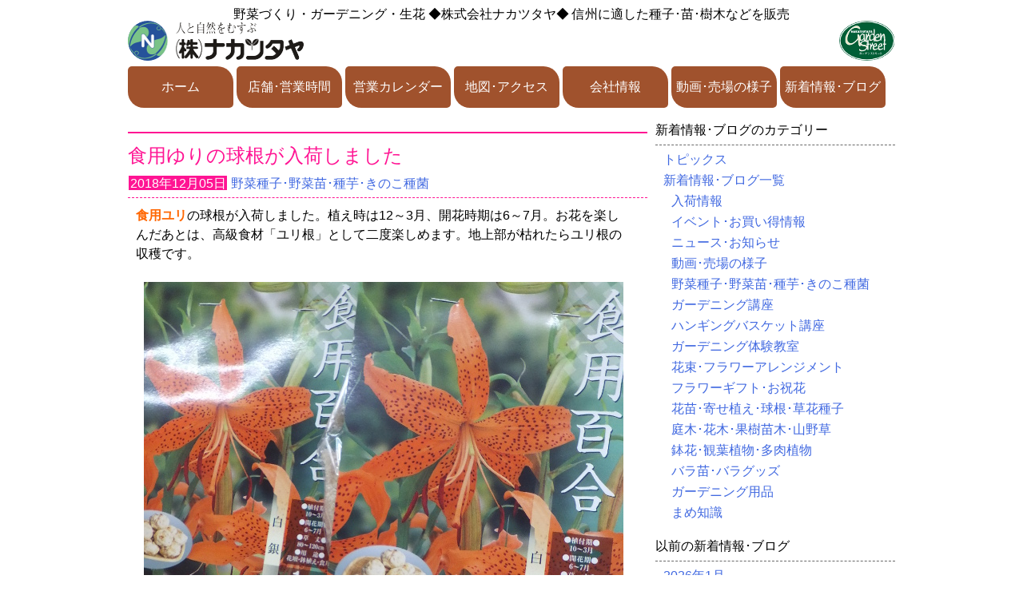

--- FILE ---
content_type: text/html; charset=UTF-8
request_url: http://www.nakatsutaya.co.jp/news/vegetable/%E9%A3%9F%E7%94%A8%E3%82%86%E3%82%8A%E3%81%AE%E7%90%83%E6%A0%B9%E3%81%8C%E5%85%A5%E8%8D%B7%E3%81%97%E3%81%BE%E3%81%97%E3%81%9F
body_size: 37078
content:
<!DOCTYPE html>
<html lang="ja">
<head>
<!-- Global site tag (gtag.js) - Google Analytics -->
<script async src="https://www.googletagmanager.com/gtag/js?id=UA-127992423-1"></script>
<script>
  window.dataLayer = window.dataLayer || [];
  function gtag(){dataLayer.push(arguments);}
  gtag('js', new Date());

  gtag('config', 'UA-127992423-1');
</script>

	<meta http-equiv="X-UA-Compatible" content="IE=edge,chrome=1">
	<meta charset="長野県松本市の 種苗店 ナカツタヤ・ガーデニング専門店 ナカツタヤ ガーデンストリート">
	<meta name="description" content="野菜づくり・ガーデニング・生花　◆株式会社ナカツタヤ◆　信州に適した種子･苗･樹木などを販売">
	<meta name="viewport" content="width=device-width, initial-scale=1, minimum-scale=1, maximum-scale=1, user-scalable=no">
	<link rel="stylesheet" href="http://www.nakatsutaya.co.jp/wp/wp-content/themes/NakatsutayaOriginal/style.css?1768143694" type="text/css" />
	<title>食用ゆりの球根が入荷しました &laquo;  長野県松本市の 種苗店 ナカツタヤ・ガーデニング専門店 ナカツタヤ ガーデンストリート</title>
	<link rel="shortcut icon" href="http://www.nakatsutaya.co.jp/favicon.ico">
	<meta name='robots' content='max-image-preview:large' />
	<style>img:is([sizes="auto" i], [sizes^="auto," i]) { contain-intrinsic-size: 3000px 1500px }</style>
	<link rel="alternate" type="application/rss+xml" title="長野県松本市の 種苗店 ナカツタヤ・ガーデニング専門店 ナカツタヤ ガーデンストリート &raquo; 食用ゆりの球根が入荷しました のコメントのフィード" href="http://www.nakatsutaya.co.jp/news/vegetable/%e9%a3%9f%e7%94%a8%e3%82%86%e3%82%8a%e3%81%ae%e7%90%83%e6%a0%b9%e3%81%8c%e5%85%a5%e8%8d%b7%e3%81%97%e3%81%be%e3%81%97%e3%81%9f/feed" />
<script type="text/javascript">
/* <![CDATA[ */
window._wpemojiSettings = {"baseUrl":"https:\/\/s.w.org\/images\/core\/emoji\/15.1.0\/72x72\/","ext":".png","svgUrl":"https:\/\/s.w.org\/images\/core\/emoji\/15.1.0\/svg\/","svgExt":".svg","source":{"concatemoji":"http:\/\/www.nakatsutaya.co.jp\/wp\/wp-includes\/js\/wp-emoji-release.min.js?ver=6.8"}};
/*! This file is auto-generated */
!function(i,n){var o,s,e;function c(e){try{var t={supportTests:e,timestamp:(new Date).valueOf()};sessionStorage.setItem(o,JSON.stringify(t))}catch(e){}}function p(e,t,n){e.clearRect(0,0,e.canvas.width,e.canvas.height),e.fillText(t,0,0);var t=new Uint32Array(e.getImageData(0,0,e.canvas.width,e.canvas.height).data),r=(e.clearRect(0,0,e.canvas.width,e.canvas.height),e.fillText(n,0,0),new Uint32Array(e.getImageData(0,0,e.canvas.width,e.canvas.height).data));return t.every(function(e,t){return e===r[t]})}function u(e,t,n){switch(t){case"flag":return n(e,"\ud83c\udff3\ufe0f\u200d\u26a7\ufe0f","\ud83c\udff3\ufe0f\u200b\u26a7\ufe0f")?!1:!n(e,"\ud83c\uddfa\ud83c\uddf3","\ud83c\uddfa\u200b\ud83c\uddf3")&&!n(e,"\ud83c\udff4\udb40\udc67\udb40\udc62\udb40\udc65\udb40\udc6e\udb40\udc67\udb40\udc7f","\ud83c\udff4\u200b\udb40\udc67\u200b\udb40\udc62\u200b\udb40\udc65\u200b\udb40\udc6e\u200b\udb40\udc67\u200b\udb40\udc7f");case"emoji":return!n(e,"\ud83d\udc26\u200d\ud83d\udd25","\ud83d\udc26\u200b\ud83d\udd25")}return!1}function f(e,t,n){var r="undefined"!=typeof WorkerGlobalScope&&self instanceof WorkerGlobalScope?new OffscreenCanvas(300,150):i.createElement("canvas"),a=r.getContext("2d",{willReadFrequently:!0}),o=(a.textBaseline="top",a.font="600 32px Arial",{});return e.forEach(function(e){o[e]=t(a,e,n)}),o}function t(e){var t=i.createElement("script");t.src=e,t.defer=!0,i.head.appendChild(t)}"undefined"!=typeof Promise&&(o="wpEmojiSettingsSupports",s=["flag","emoji"],n.supports={everything:!0,everythingExceptFlag:!0},e=new Promise(function(e){i.addEventListener("DOMContentLoaded",e,{once:!0})}),new Promise(function(t){var n=function(){try{var e=JSON.parse(sessionStorage.getItem(o));if("object"==typeof e&&"number"==typeof e.timestamp&&(new Date).valueOf()<e.timestamp+604800&&"object"==typeof e.supportTests)return e.supportTests}catch(e){}return null}();if(!n){if("undefined"!=typeof Worker&&"undefined"!=typeof OffscreenCanvas&&"undefined"!=typeof URL&&URL.createObjectURL&&"undefined"!=typeof Blob)try{var e="postMessage("+f.toString()+"("+[JSON.stringify(s),u.toString(),p.toString()].join(",")+"));",r=new Blob([e],{type:"text/javascript"}),a=new Worker(URL.createObjectURL(r),{name:"wpTestEmojiSupports"});return void(a.onmessage=function(e){c(n=e.data),a.terminate(),t(n)})}catch(e){}c(n=f(s,u,p))}t(n)}).then(function(e){for(var t in e)n.supports[t]=e[t],n.supports.everything=n.supports.everything&&n.supports[t],"flag"!==t&&(n.supports.everythingExceptFlag=n.supports.everythingExceptFlag&&n.supports[t]);n.supports.everythingExceptFlag=n.supports.everythingExceptFlag&&!n.supports.flag,n.DOMReady=!1,n.readyCallback=function(){n.DOMReady=!0}}).then(function(){return e}).then(function(){var e;n.supports.everything||(n.readyCallback(),(e=n.source||{}).concatemoji?t(e.concatemoji):e.wpemoji&&e.twemoji&&(t(e.twemoji),t(e.wpemoji)))}))}((window,document),window._wpemojiSettings);
/* ]]> */
</script>
<link rel='stylesheet' id='eo-leaflet.js-css' href='http://www.nakatsutaya.co.jp/wp/wp-content/plugins/event-organiser/lib/leaflet/leaflet.min.css?ver=1.4.0' type='text/css' media='all' />
<style id='eo-leaflet.js-inline-css' type='text/css'>
.leaflet-popup-close-button{box-shadow:none!important;}
</style>
<style id='wp-emoji-styles-inline-css' type='text/css'>

	img.wp-smiley, img.emoji {
		display: inline !important;
		border: none !important;
		box-shadow: none !important;
		height: 1em !important;
		width: 1em !important;
		margin: 0 0.07em !important;
		vertical-align: -0.1em !important;
		background: none !important;
		padding: 0 !important;
	}
</style>
<link rel='stylesheet' id='wp-block-library-css' href='http://www.nakatsutaya.co.jp/wp/wp-includes/css/dist/block-library/style.min.css?ver=6.8' type='text/css' media='all' />
<style id='classic-theme-styles-inline-css' type='text/css'>
/*! This file is auto-generated */
.wp-block-button__link{color:#fff;background-color:#32373c;border-radius:9999px;box-shadow:none;text-decoration:none;padding:calc(.667em + 2px) calc(1.333em + 2px);font-size:1.125em}.wp-block-file__button{background:#32373c;color:#fff;text-decoration:none}
</style>
<style id='global-styles-inline-css' type='text/css'>
:root{--wp--preset--aspect-ratio--square: 1;--wp--preset--aspect-ratio--4-3: 4/3;--wp--preset--aspect-ratio--3-4: 3/4;--wp--preset--aspect-ratio--3-2: 3/2;--wp--preset--aspect-ratio--2-3: 2/3;--wp--preset--aspect-ratio--16-9: 16/9;--wp--preset--aspect-ratio--9-16: 9/16;--wp--preset--color--black: #000000;--wp--preset--color--cyan-bluish-gray: #abb8c3;--wp--preset--color--white: #ffffff;--wp--preset--color--pale-pink: #f78da7;--wp--preset--color--vivid-red: #cf2e2e;--wp--preset--color--luminous-vivid-orange: #ff6900;--wp--preset--color--luminous-vivid-amber: #fcb900;--wp--preset--color--light-green-cyan: #7bdcb5;--wp--preset--color--vivid-green-cyan: #00d084;--wp--preset--color--pale-cyan-blue: #8ed1fc;--wp--preset--color--vivid-cyan-blue: #0693e3;--wp--preset--color--vivid-purple: #9b51e0;--wp--preset--gradient--vivid-cyan-blue-to-vivid-purple: linear-gradient(135deg,rgba(6,147,227,1) 0%,rgb(155,81,224) 100%);--wp--preset--gradient--light-green-cyan-to-vivid-green-cyan: linear-gradient(135deg,rgb(122,220,180) 0%,rgb(0,208,130) 100%);--wp--preset--gradient--luminous-vivid-amber-to-luminous-vivid-orange: linear-gradient(135deg,rgba(252,185,0,1) 0%,rgba(255,105,0,1) 100%);--wp--preset--gradient--luminous-vivid-orange-to-vivid-red: linear-gradient(135deg,rgba(255,105,0,1) 0%,rgb(207,46,46) 100%);--wp--preset--gradient--very-light-gray-to-cyan-bluish-gray: linear-gradient(135deg,rgb(238,238,238) 0%,rgb(169,184,195) 100%);--wp--preset--gradient--cool-to-warm-spectrum: linear-gradient(135deg,rgb(74,234,220) 0%,rgb(151,120,209) 20%,rgb(207,42,186) 40%,rgb(238,44,130) 60%,rgb(251,105,98) 80%,rgb(254,248,76) 100%);--wp--preset--gradient--blush-light-purple: linear-gradient(135deg,rgb(255,206,236) 0%,rgb(152,150,240) 100%);--wp--preset--gradient--blush-bordeaux: linear-gradient(135deg,rgb(254,205,165) 0%,rgb(254,45,45) 50%,rgb(107,0,62) 100%);--wp--preset--gradient--luminous-dusk: linear-gradient(135deg,rgb(255,203,112) 0%,rgb(199,81,192) 50%,rgb(65,88,208) 100%);--wp--preset--gradient--pale-ocean: linear-gradient(135deg,rgb(255,245,203) 0%,rgb(182,227,212) 50%,rgb(51,167,181) 100%);--wp--preset--gradient--electric-grass: linear-gradient(135deg,rgb(202,248,128) 0%,rgb(113,206,126) 100%);--wp--preset--gradient--midnight: linear-gradient(135deg,rgb(2,3,129) 0%,rgb(40,116,252) 100%);--wp--preset--font-size--small: 13px;--wp--preset--font-size--medium: 20px;--wp--preset--font-size--large: 36px;--wp--preset--font-size--x-large: 42px;--wp--preset--spacing--20: 0.44rem;--wp--preset--spacing--30: 0.67rem;--wp--preset--spacing--40: 1rem;--wp--preset--spacing--50: 1.5rem;--wp--preset--spacing--60: 2.25rem;--wp--preset--spacing--70: 3.38rem;--wp--preset--spacing--80: 5.06rem;--wp--preset--shadow--natural: 6px 6px 9px rgba(0, 0, 0, 0.2);--wp--preset--shadow--deep: 12px 12px 50px rgba(0, 0, 0, 0.4);--wp--preset--shadow--sharp: 6px 6px 0px rgba(0, 0, 0, 0.2);--wp--preset--shadow--outlined: 6px 6px 0px -3px rgba(255, 255, 255, 1), 6px 6px rgba(0, 0, 0, 1);--wp--preset--shadow--crisp: 6px 6px 0px rgba(0, 0, 0, 1);}:where(.is-layout-flex){gap: 0.5em;}:where(.is-layout-grid){gap: 0.5em;}body .is-layout-flex{display: flex;}.is-layout-flex{flex-wrap: wrap;align-items: center;}.is-layout-flex > :is(*, div){margin: 0;}body .is-layout-grid{display: grid;}.is-layout-grid > :is(*, div){margin: 0;}:where(.wp-block-columns.is-layout-flex){gap: 2em;}:where(.wp-block-columns.is-layout-grid){gap: 2em;}:where(.wp-block-post-template.is-layout-flex){gap: 1.25em;}:where(.wp-block-post-template.is-layout-grid){gap: 1.25em;}.has-black-color{color: var(--wp--preset--color--black) !important;}.has-cyan-bluish-gray-color{color: var(--wp--preset--color--cyan-bluish-gray) !important;}.has-white-color{color: var(--wp--preset--color--white) !important;}.has-pale-pink-color{color: var(--wp--preset--color--pale-pink) !important;}.has-vivid-red-color{color: var(--wp--preset--color--vivid-red) !important;}.has-luminous-vivid-orange-color{color: var(--wp--preset--color--luminous-vivid-orange) !important;}.has-luminous-vivid-amber-color{color: var(--wp--preset--color--luminous-vivid-amber) !important;}.has-light-green-cyan-color{color: var(--wp--preset--color--light-green-cyan) !important;}.has-vivid-green-cyan-color{color: var(--wp--preset--color--vivid-green-cyan) !important;}.has-pale-cyan-blue-color{color: var(--wp--preset--color--pale-cyan-blue) !important;}.has-vivid-cyan-blue-color{color: var(--wp--preset--color--vivid-cyan-blue) !important;}.has-vivid-purple-color{color: var(--wp--preset--color--vivid-purple) !important;}.has-black-background-color{background-color: var(--wp--preset--color--black) !important;}.has-cyan-bluish-gray-background-color{background-color: var(--wp--preset--color--cyan-bluish-gray) !important;}.has-white-background-color{background-color: var(--wp--preset--color--white) !important;}.has-pale-pink-background-color{background-color: var(--wp--preset--color--pale-pink) !important;}.has-vivid-red-background-color{background-color: var(--wp--preset--color--vivid-red) !important;}.has-luminous-vivid-orange-background-color{background-color: var(--wp--preset--color--luminous-vivid-orange) !important;}.has-luminous-vivid-amber-background-color{background-color: var(--wp--preset--color--luminous-vivid-amber) !important;}.has-light-green-cyan-background-color{background-color: var(--wp--preset--color--light-green-cyan) !important;}.has-vivid-green-cyan-background-color{background-color: var(--wp--preset--color--vivid-green-cyan) !important;}.has-pale-cyan-blue-background-color{background-color: var(--wp--preset--color--pale-cyan-blue) !important;}.has-vivid-cyan-blue-background-color{background-color: var(--wp--preset--color--vivid-cyan-blue) !important;}.has-vivid-purple-background-color{background-color: var(--wp--preset--color--vivid-purple) !important;}.has-black-border-color{border-color: var(--wp--preset--color--black) !important;}.has-cyan-bluish-gray-border-color{border-color: var(--wp--preset--color--cyan-bluish-gray) !important;}.has-white-border-color{border-color: var(--wp--preset--color--white) !important;}.has-pale-pink-border-color{border-color: var(--wp--preset--color--pale-pink) !important;}.has-vivid-red-border-color{border-color: var(--wp--preset--color--vivid-red) !important;}.has-luminous-vivid-orange-border-color{border-color: var(--wp--preset--color--luminous-vivid-orange) !important;}.has-luminous-vivid-amber-border-color{border-color: var(--wp--preset--color--luminous-vivid-amber) !important;}.has-light-green-cyan-border-color{border-color: var(--wp--preset--color--light-green-cyan) !important;}.has-vivid-green-cyan-border-color{border-color: var(--wp--preset--color--vivid-green-cyan) !important;}.has-pale-cyan-blue-border-color{border-color: var(--wp--preset--color--pale-cyan-blue) !important;}.has-vivid-cyan-blue-border-color{border-color: var(--wp--preset--color--vivid-cyan-blue) !important;}.has-vivid-purple-border-color{border-color: var(--wp--preset--color--vivid-purple) !important;}.has-vivid-cyan-blue-to-vivid-purple-gradient-background{background: var(--wp--preset--gradient--vivid-cyan-blue-to-vivid-purple) !important;}.has-light-green-cyan-to-vivid-green-cyan-gradient-background{background: var(--wp--preset--gradient--light-green-cyan-to-vivid-green-cyan) !important;}.has-luminous-vivid-amber-to-luminous-vivid-orange-gradient-background{background: var(--wp--preset--gradient--luminous-vivid-amber-to-luminous-vivid-orange) !important;}.has-luminous-vivid-orange-to-vivid-red-gradient-background{background: var(--wp--preset--gradient--luminous-vivid-orange-to-vivid-red) !important;}.has-very-light-gray-to-cyan-bluish-gray-gradient-background{background: var(--wp--preset--gradient--very-light-gray-to-cyan-bluish-gray) !important;}.has-cool-to-warm-spectrum-gradient-background{background: var(--wp--preset--gradient--cool-to-warm-spectrum) !important;}.has-blush-light-purple-gradient-background{background: var(--wp--preset--gradient--blush-light-purple) !important;}.has-blush-bordeaux-gradient-background{background: var(--wp--preset--gradient--blush-bordeaux) !important;}.has-luminous-dusk-gradient-background{background: var(--wp--preset--gradient--luminous-dusk) !important;}.has-pale-ocean-gradient-background{background: var(--wp--preset--gradient--pale-ocean) !important;}.has-electric-grass-gradient-background{background: var(--wp--preset--gradient--electric-grass) !important;}.has-midnight-gradient-background{background: var(--wp--preset--gradient--midnight) !important;}.has-small-font-size{font-size: var(--wp--preset--font-size--small) !important;}.has-medium-font-size{font-size: var(--wp--preset--font-size--medium) !important;}.has-large-font-size{font-size: var(--wp--preset--font-size--large) !important;}.has-x-large-font-size{font-size: var(--wp--preset--font-size--x-large) !important;}
:where(.wp-block-post-template.is-layout-flex){gap: 1.25em;}:where(.wp-block-post-template.is-layout-grid){gap: 1.25em;}
:where(.wp-block-columns.is-layout-flex){gap: 2em;}:where(.wp-block-columns.is-layout-grid){gap: 2em;}
:root :where(.wp-block-pullquote){font-size: 1.5em;line-height: 1.6;}
</style>
<link rel='stylesheet' id='contact-form-7-css' href='http://www.nakatsutaya.co.jp/wp/wp-content/plugins/contact-form-7/includes/css/styles.css?ver=5.9.8' type='text/css' media='all' />
<link rel='stylesheet' id='shop-menu-style-css' href='http://www.nakatsutaya.co.jp/wp/wp-content/plugins/shop-menu/shop-menu.css?ver=1.5.0' type='text/css' media='all' />
<link rel='stylesheet' id='slicknavcss-css' href='http://www.nakatsutaya.co.jp/wp/wp-content/plugins/slicknav-mobile-menu/css/slicknav.min.css?ver=1.0.11' type='text/css' media='all' />
<style id='slicknavcss-inline-css' type='text/css'>


        #top-nav {
                display: none;
        }

        .slicknav_menu {
                background: rgb(160,82,45);
        }

        .slicknav-flex{
               display: -webkit-box;
               display: -ms-flexbox;
               display: flex;
               justify-content:flex-start;
        }

        .slicknav_btn {
                background-color:rgb(126,0,0);
        }

        a.slicknav_open {
                background-color:rgb(126,0,0);
        }

        .slicknav_nav .slicknav_arrow {
                float:none;
        }

        .slicknav_menu .slicknav_menutxt {
                color: #fff;
                text-shadow: none;
                font-size: 20px;
                font-weight: normal;
        }

        .slicknav_menu .slicknav_icon-bar {
                background-color: #fff;
                box-shadow: none;
        }

        .slicknav_nav li a {
                color: #ffffff;
                text-transform: none;
                font-size: 20px;
                padding: 5px 10px;
        }

        .slicknav_nav a:hover,
        .slicknav_nav .slicknav_row:hover {
                background: rgba(204,204,204,0.3);
        }

        .slicknav_nav .menu-item a:hover,
        .slicknav_nav a span:hover {
                color: rgb(126,0,0);
        }

        .slicknav_nav input[type='submit']{
                background: #222222;
                color: #fff;
        }

        .slicknav-logo-text a{
                color: #ffffff;
        }


        @media screen and (min-width: 768px) {
                .slicknav_menu {
                        display: none;
                }

                #top-nav {
                        display: block;
                }
        }
        
        .slicknav-flex{
                display: -webkit-box;
                display: -ms-flexbox;
                display: flex;
                -webkit-box-pack: justify;
                -ms-flex-pack: justify;
                justify-content:space-between;
        }
        
          .slicknav_brand {
                -ms-flex-order: 2;
                order: 2;
          }

          .slicknav-logo-text {
                -ms-flex-order: 2;
                order: 2;
          }

         .slicknav_btn {
                -ms-flex-order: -1;
                order: -1;
         }
         .slicknav_menu {
                position: fixed;
                width: 100%;
                left: 0;
                top: 0;
                z-index: 99999;
        }

        html {
               padding-top: 45px;
        }

        @media screen and (min-width:768px) {

                 html {
                        padding-top: 0;
                 }
        }

         
</style>
<script type="text/javascript" src="http://www.nakatsutaya.co.jp/wp/wp-includes/js/jquery/jquery.min.js?ver=3.7.1" id="jquery-core-js"></script>
<script type="text/javascript" src="http://www.nakatsutaya.co.jp/wp/wp-includes/js/jquery/jquery-migrate.min.js?ver=3.4.1" id="jquery-migrate-js"></script>
<script type="text/javascript" id="shop-menu-js-js-extra">
/* <![CDATA[ */
var SM_Setting = {"ajaxurl":"http:\/\/www.nakatsutaya.co.jp\/wp\/wp-admin\/admin-ajax.php","action":"get_menu_ajax","next_page":"1"};
/* ]]> */
</script>
<script type="text/javascript" src="http://www.nakatsutaya.co.jp/wp/wp-content/plugins/shop-menu/next-page.js?ver=1.5.0" id="shop-menu-js-js"></script>
<script type="text/javascript" src="http://www.nakatsutaya.co.jp/wp/wp-content/plugins/slicknav-mobile-menu/js/jquery.slicknav.min.js?ver=1.0.11" id="slicknavjs-js"></script>
<script type="text/javascript" id="slicknav-init-js-extra">
/* <![CDATA[ */
var slickNavVars = {"ng_slicknav":{"ng_slicknav_menu":"#top-nav","ng_slicknav_position":"body","ng_slicknav_parent_links":false,"ng_slicknav_close_click":true,"ng_slicknav_child_links":false,"ng_slicknav_speed":200,"ng_slicknav_label":"\u30e1\u30cb\u30e5\u30fc","ng_slicknav_fixhead":true,"ng_slicknav_hidedesktop":"block","ng_slicknav_brand":"","ng_slicknav_brand_text":"\u682a\u5f0f\u4f1a\u793e\u30ca\u30ab\u30c4\u30bf\u30e4\u3000","ng_slicknav_search":false,"ng_slicknav_search_text":"search...","ng_slicksearch":"http:\/\/www.nakatsutaya.co.jp\/","ng_slicknav_closedsymbol":"","ng_slicknav_openedsymbol":"","ng_slicknav_alt":"\u30ca\u30ab\u30c4\u30bf\u30e4 \u30e1\u30cb\u30e5\u30fc","ng_slicknav_accordion":false,"ng_slicknav_animation_library":"jquery"}};
/* ]]> */
</script>
<script type="text/javascript" src="http://www.nakatsutaya.co.jp/wp/wp-content/plugins/slicknav-mobile-menu/js/slick-init.js?ver=1.9.1" id="slicknav-init-js"></script>
<link rel="https://api.w.org/" href="http://www.nakatsutaya.co.jp/wp-json/" /><link rel="alternate" title="JSON" type="application/json" href="http://www.nakatsutaya.co.jp/wp-json/wp/v2/posts/8372" /><link rel="EditURI" type="application/rsd+xml" title="RSD" href="http://www.nakatsutaya.co.jp/wp/xmlrpc.php?rsd" />
<meta name="generator" content="WordPress 6.8" />
<link rel="canonical" href="http://www.nakatsutaya.co.jp/news/vegetable/%e9%a3%9f%e7%94%a8%e3%82%86%e3%82%8a%e3%81%ae%e7%90%83%e6%a0%b9%e3%81%8c%e5%85%a5%e8%8d%b7%e3%81%97%e3%81%be%e3%81%97%e3%81%9f" />
<link rel='shortlink' href='http://www.nakatsutaya.co.jp/?p=8372' />
<link rel="alternate" title="oEmbed (JSON)" type="application/json+oembed" href="http://www.nakatsutaya.co.jp/wp-json/oembed/1.0/embed?url=http%3A%2F%2Fwww.nakatsutaya.co.jp%2Fnews%2Fvegetable%2F%25e9%25a3%259f%25e7%2594%25a8%25e3%2582%2586%25e3%2582%258a%25e3%2581%25ae%25e7%2590%2583%25e6%25a0%25b9%25e3%2581%258c%25e5%2585%25a5%25e8%258d%25b7%25e3%2581%2597%25e3%2581%25be%25e3%2581%2597%25e3%2581%259f" />
<link rel="alternate" title="oEmbed (XML)" type="text/xml+oembed" href="http://www.nakatsutaya.co.jp/wp-json/oembed/1.0/embed?url=http%3A%2F%2Fwww.nakatsutaya.co.jp%2Fnews%2Fvegetable%2F%25e9%25a3%259f%25e7%2594%25a8%25e3%2582%2586%25e3%2582%258a%25e3%2581%25ae%25e7%2590%2583%25e6%25a0%25b9%25e3%2581%258c%25e5%2585%25a5%25e8%258d%25b7%25e3%2581%2597%25e3%2581%25be%25e3%2581%2597%25e3%2581%259f&#038;format=xml" />
<style>.simplemap img{max-width:none !important;padding:0 !important;margin:0 !important;}.staticmap,.staticmap img{max-width:100% !important;height:auto !important;}.simplemap .simplemap-content{display:none;}</style>
<script>var google_map_api_key = "AIzaSyDdN9BQRjknAPf0iTkj3vZQUwfPojT_n20";</script></head>

<body id ="body-init">
<div id="wrapper">
	<header>
		<h1>
			<div id="header-description">
				<div id="header-description-part">野菜づくり・ガーデニング・生花 </div>
				<div id="header-description-part">◆株式会社ナカツタヤ◆ </div>
				<div id="header-description-part">信州に適した種子･苗･樹木などを販売</div>
			</div> <!-- header-description -->
		</h1>
		<a href="http://www.nakatsutaya.co.jp">
			<div class="alignleft">
				<img src="http://www.nakatsutaya.co.jp/wp/wp-content/themes/NakatsutayaOriginal/images/menu_nakatsutaya_logo.png" alt="ナカツタヤロゴ">
			</div>
			<div class="alignright">
				<img src="http://www.nakatsutaya.co.jp/wp/wp-content/themes/NakatsutayaOriginal/images/menu_gardenstreet_logo.png" alt="ガーデンストリートロゴ">
			</div>
		</a>
		<div class="floatkaijo"></div>
	</header>
	<nav id="top-nav">
		<div class="menu-nav-container"><ul id="menu-nav" class="menu"><li id="menu-item-48" class="menu-item menu-item-type-post_type menu-item-object-page menu-item-home menu-item-48"><a href="http://www.nakatsutaya.co.jp/">ホーム</a></li>
<li id="menu-item-7570" class="menu-item menu-item-type-custom menu-item-object-custom menu-item-home menu-item-7570"><a href="http://www.nakatsutaya.co.jp/#menu-shop">店舗･営業時間</a></li>
<li id="menu-item-8958" class="menu-item menu-item-type-post_type menu-item-object-page menu-item-8958"><a href="http://www.nakatsutaya.co.jp/calender">営業カレンダー</a></li>
<li id="menu-item-7572" class="menu-item menu-item-type-custom menu-item-object-custom menu-item-home menu-item-7572"><a href="http://www.nakatsutaya.co.jp/#menu-access">地図･アクセス</a></li>
<li id="menu-item-7571" class="menu-item menu-item-type-custom menu-item-object-custom menu-item-home menu-item-7571"><a href="http://www.nakatsutaya.co.jp/#menu-company">会社情報</a></li>
<li id="menu-item-16004" class="menu-item menu-item-type-post_type menu-item-object-page menu-item-16004"><a href="http://www.nakatsutaya.co.jp/movie">動画･売場の様子</a></li>
<li id="menu-item-44" class="menu-item menu-item-type-post_type menu-item-object-page current_page_parent menu-item-44"><a href="http://www.nakatsutaya.co.jp/news">新着情報･ブログ</a></li>
</ul></div>	</nav> <!-- /top-nav -->
	<!-- トップページならスライダーを表示 -->
	<div id="main-container">
		<div class="next-header">
					</div> <!-- /next-header -->
<main id="main-wrapper">

	
		
			<div class="archive-box">

				<div class="post-8372 post type-post status-publish format-standard has-post-thumbnail hentry category-vegetable">

					<!-- <h2 class="page-title"><a href="http://www.nakatsutaya.co.jp/news/vegetable/%e9%a3%9f%e7%94%a8%e3%82%86%e3%82%8a%e3%81%ae%e7%90%83%e6%a0%b9%e3%81%8c%e5%85%a5%e8%8d%b7%e3%81%97%e3%81%be%e3%81%97%e3%81%9f">食用ゆりの球根が入荷しました</a></h2> -->
					<div class="page-title"><h2>食用ゆりの球根が入荷しました</h2></div>
					<div class="page-category"><span class="highlight-pink">2018年12月05日</span> <a href="http://www.nakatsutaya.co.jp/category/news/vegetable" rel="category tag">野菜種子･野菜苗･種芋･きのこ種菌</a></div>
					<div class="page-content"><p><span style="color: #ff6600;"><strong>食用ユリ</strong></span>の球根が入荷しました。植え時は12～3月、開花時期は6～7月。お花を楽しんだあとは、高級食材「ユリ根」として二度楽しめます。地上部が枯れたらユリ根の収穫です。</p>
<p><img fetchpriority="high" decoding="async" class="size-full wp-image-8373 aligncenter" src="http://www.nakatsutaya.co.jp/wp/wp-content/uploads/2018/12/yuri.jpg" alt="" width="600" height="600" srcset="http://www.nakatsutaya.co.jp/wp/wp-content/uploads/2018/12/yuri.jpg 600w, http://www.nakatsutaya.co.jp/wp/wp-content/uploads/2018/12/yuri-100x100.jpg 100w, http://www.nakatsutaya.co.jp/wp/wp-content/uploads/2018/12/yuri-200x200.jpg 200w, http://www.nakatsutaya.co.jp/wp/wp-content/uploads/2018/12/yuri-300x300.jpg 300w" sizes="(max-width: 600px) 100vw, 600px" /></p>
</div>
					<div class="floatkaijo"></div>

				</div>

			</div>

		
		<div class="post-link" >
								</div>

	
</main>

<aside id="sidebar-wrapper" >

<!--新着一覧-->
<div id="archive-title"><h2>新着情報･ブログのカテゴリー</h2></div><div id="archive-list-category"><ul>	<li class="cat-item cat-item-73"><a href="http://www.nakatsutaya.co.jp/category/information">トピックス</a>
</li>
	<li class="cat-item cat-item-9"><a href="http://www.nakatsutaya.co.jp/category/news">新着情報･ブログ一覧</a>
<ul class='children'>
	<li class="cat-item cat-item-81"><a href="http://www.nakatsutaya.co.jp/category/news/arrival">入荷情報</a>
</li>
	<li class="cat-item cat-item-22"><a href="http://www.nakatsutaya.co.jp/category/news/ivent">イベント･お買い得情報</a>
</li>
	<li class="cat-item cat-item-40"><a href="http://www.nakatsutaya.co.jp/category/news/others">ニュース･お知らせ</a>
</li>
	<li class="cat-item cat-item-76"><a href="http://www.nakatsutaya.co.jp/category/news/movie">動画･売場の様子</a>
</li>
	<li class="cat-item cat-item-11"><a href="http://www.nakatsutaya.co.jp/category/news/vegetable">野菜種子･野菜苗･種芋･きのこ種菌</a>
</li>
	<li class="cat-item cat-item-16"><a href="http://www.nakatsutaya.co.jp/category/news/gardening">ガーデニング講座</a>
</li>
	<li class="cat-item cat-item-20"><a href="http://www.nakatsutaya.co.jp/category/news/hanging">ハンギングバスケット講座</a>
</li>
	<li class="cat-item cat-item-21"><a href="http://www.nakatsutaya.co.jp/category/news/pleasure">ガーデニング体験教室</a>
</li>
	<li class="cat-item cat-item-42"><a href="http://www.nakatsutaya.co.jp/category/news/cutflower">花束･フラワーアレンジメント</a>
</li>
	<li class="cat-item cat-item-10"><a href="http://www.nakatsutaya.co.jp/category/news/flowergift">フラワーギフト･お祝花</a>
</li>
	<li class="cat-item cat-item-12"><a href="http://www.nakatsutaya.co.jp/category/news/flower">花苗･寄せ植え･球根･草花種子</a>
</li>
	<li class="cat-item cat-item-13"><a href="http://www.nakatsutaya.co.jp/category/news/tree">庭木･花木･果樹苗木･山野草</a>
</li>
	<li class="cat-item cat-item-15"><a href="http://www.nakatsutaya.co.jp/category/news/foliageplant">鉢花･観葉植物･多肉植物</a>
</li>
	<li class="cat-item cat-item-14"><a href="http://www.nakatsutaya.co.jp/category/news/rose">バラ苗･バラグッズ</a>
</li>
	<li class="cat-item cat-item-26"><a href="http://www.nakatsutaya.co.jp/category/news/goods">ガーデニング用品</a>
</li>
	<li class="cat-item cat-item-75"><a href="http://www.nakatsutaya.co.jp/category/news/trivia">まめ知識</a>
</li>
</ul>
</li>
</ul></div><br><div id="archive-title"><h2>以前の新着情報･ブログ</h2></div><div id="archive-list-before"><ul>	<li><a href='http://www.nakatsutaya.co.jp/2026/01'>2026年1月</a></li>
	<li><a href='http://www.nakatsutaya.co.jp/2025/12'>2025年12月</a></li>
	<li><a href='http://www.nakatsutaya.co.jp/2025/11'>2025年11月</a></li>
	<li><a href='http://www.nakatsutaya.co.jp/2025/10'>2025年10月</a></li>
	<li><a href='http://www.nakatsutaya.co.jp/2025/09'>2025年9月</a></li>
	<li><a href='http://www.nakatsutaya.co.jp/2025/08'>2025年8月</a></li>
	<li><a href='http://www.nakatsutaya.co.jp/2025/07'>2025年7月</a></li>
	<li><a href='http://www.nakatsutaya.co.jp/2025/06'>2025年6月</a></li>
	<li><a href='http://www.nakatsutaya.co.jp/2025/05'>2025年5月</a></li>
	<li><a href='http://www.nakatsutaya.co.jp/2025/04'>2025年4月</a></li>
	<li><a href='http://www.nakatsutaya.co.jp/2025/03'>2025年3月</a></li>
	<li><a href='http://www.nakatsutaya.co.jp/2025/02'>2025年2月</a></li>
	<li><a href='http://www.nakatsutaya.co.jp/2025/01'>2025年1月</a></li>
	<li><a href='http://www.nakatsutaya.co.jp/2024/12'>2024年12月</a></li>
	<li><a href='http://www.nakatsutaya.co.jp/2024/11'>2024年11月</a></li>
	<li><a href='http://www.nakatsutaya.co.jp/2024/10'>2024年10月</a></li>
	<li><a href='http://www.nakatsutaya.co.jp/2024/09'>2024年9月</a></li>
	<li><a href='http://www.nakatsutaya.co.jp/2024/08'>2024年8月</a></li>
	<li><a href='http://www.nakatsutaya.co.jp/2024/07'>2024年7月</a></li>
	<li><a href='http://www.nakatsutaya.co.jp/2024/06'>2024年6月</a></li>
	<li><a href='http://www.nakatsutaya.co.jp/2024/05'>2024年5月</a></li>
	<li><a href='http://www.nakatsutaya.co.jp/2024/04'>2024年4月</a></li>
	<li><a href='http://www.nakatsutaya.co.jp/2024/03'>2024年3月</a></li>
	<li><a href='http://www.nakatsutaya.co.jp/2024/02'>2024年2月</a></li>
</ul></div></aside>
<div class="floatkaijo"></div>

<footer id="footer-wrapper"> <!-- footer -->
	<nav id="footer-nav">
		<div class="menu-nav-container"><ul id="menu-nav-1" class="menu"><li class="menu-item menu-item-type-post_type menu-item-object-page menu-item-home menu-item-48"><a href="http://www.nakatsutaya.co.jp/">ホーム</a></li>
<li class="menu-item menu-item-type-custom menu-item-object-custom menu-item-home menu-item-7570"><a href="http://www.nakatsutaya.co.jp/#menu-shop">店舗･営業時間</a></li>
<li class="menu-item menu-item-type-post_type menu-item-object-page menu-item-8958"><a href="http://www.nakatsutaya.co.jp/calender">営業カレンダー</a></li>
<li class="menu-item menu-item-type-custom menu-item-object-custom menu-item-home menu-item-7572"><a href="http://www.nakatsutaya.co.jp/#menu-access">地図･アクセス</a></li>
<li class="menu-item menu-item-type-custom menu-item-object-custom menu-item-home menu-item-7571"><a href="http://www.nakatsutaya.co.jp/#menu-company">会社情報</a></li>
<li class="menu-item menu-item-type-post_type menu-item-object-page menu-item-16004"><a href="http://www.nakatsutaya.co.jp/movie">動画･売場の様子</a></li>
<li class="menu-item menu-item-type-post_type menu-item-object-page current_page_parent menu-item-44"><a href="http://www.nakatsutaya.co.jp/news">新着情報･ブログ</a></li>
</ul></div>	</nav>
	<div id="footer-end">
		<div id="footer-shop">
				■問い合わせ<br>野菜種子･野菜苗<br>種芋･きのこ種菌<br>芝生種子･緑肥種子･牧草種子<span class="nado"><br>について</span><br><span class="footer-shop-name">野菜の種苗店</span><br><a href="tel:0263331085"><img src="http://www.nakatsutaya.co.jp/wp/wp-content/themes/NakatsutayaOriginal/images/smahopink20.png"><span class="footer-shop-telephone">0263-33-1085</span></a>
				<hr size="2px" color="#fff" noshade/>
		</div> <!-- /footer-shop -->
		<div id="footer-shop">
				<br>切花･花束･フラワーアレンジメント<br>ガーデニング･バラ･庭木･果樹<br>フラワーギフト･各種ガーデニング講座<span class="nado"><br>について</span><br><span class="footer-shop-name">ガーデンストリート</span><br><a href="tel:0263375800"><img src="http://www.nakatsutaya.co.jp/wp/wp-content/themes/NakatsutayaOriginal/images/smahopink20.png"><span class="footer-shop-telephone">0263-37-5800</span></a>
				<hr size="2px" color="#fff" noshade/>
		</div> <!-- /footer-shop -->
		<div id="footer-shop">
				<h2><a href="http://www.nakatsutaya.co.jp/sitemap">■サイトマップ</a></h2><br>〒390-0816<br>長野県松本市中条10-6<br><br><span class="footer-shop-name">株式会社 ナカツタヤ</span><br><a href="tel:0263331085"><img src="http://www.nakatsutaya.co.jp/wp/wp-content/themes/NakatsutayaOriginal/images/smahopink20.png"><span class="footer-shop-telephone">0263-33-1085</span></a>
				<hr size="2px" color="#fff" noshade/>
		</div> <!-- /footer-company -->
		<div id="footer-copyright">
			<div id="footer-copyright-part">copyright © Nakatsutaya </div>
			<div id="footer-copyright-part">All Rights Reserved.</div>
		</div> <!-- /footer-copyright -->
	</div> <!-- /footer-end -->
</footer> <!-- /footer -->

</div> <!-- /main-container -->
</div> <!-- / wrapper -->
<script type="speculationrules">
{"prefetch":[{"source":"document","where":{"and":[{"href_matches":"\/*"},{"not":{"href_matches":["\/wp\/wp-*.php","\/wp\/wp-admin\/*","\/wp\/wp-content\/uploads\/*","\/wp\/wp-content\/*","\/wp\/wp-content\/plugins\/*","\/wp\/wp-content\/themes\/NakatsutayaOriginal\/*","\/*\\?(.+)"]}},{"not":{"selector_matches":"a[rel~=\"nofollow\"]"}},{"not":{"selector_matches":".no-prefetch, .no-prefetch a"}}]},"eagerness":"conservative"}]}
</script>
<script type="text/javascript" src="http://www.nakatsutaya.co.jp/wp/wp-includes/js/dist/hooks.min.js?ver=4d63a3d491d11ffd8ac6" id="wp-hooks-js"></script>
<script type="text/javascript" src="http://www.nakatsutaya.co.jp/wp/wp-includes/js/dist/i18n.min.js?ver=5e580eb46a90c2b997e6" id="wp-i18n-js"></script>
<script type="text/javascript" id="wp-i18n-js-after">
/* <![CDATA[ */
wp.i18n.setLocaleData( { 'text direction\u0004ltr': [ 'ltr' ] } );
/* ]]> */
</script>
<script type="text/javascript" src="http://www.nakatsutaya.co.jp/wp/wp-content/plugins/contact-form-7/includes/swv/js/index.js?ver=5.9.8" id="swv-js"></script>
<script type="text/javascript" id="contact-form-7-js-extra">
/* <![CDATA[ */
var wpcf7 = {"api":{"root":"http:\/\/www.nakatsutaya.co.jp\/wp-json\/","namespace":"contact-form-7\/v1"}};
/* ]]> */
</script>
<script type="text/javascript" id="contact-form-7-js-translations">
/* <![CDATA[ */
( function( domain, translations ) {
	var localeData = translations.locale_data[ domain ] || translations.locale_data.messages;
	localeData[""].domain = domain;
	wp.i18n.setLocaleData( localeData, domain );
} )( "contact-form-7", {"translation-revision-date":"2024-07-17 08:16:16+0000","generator":"GlotPress\/4.0.1","domain":"messages","locale_data":{"messages":{"":{"domain":"messages","plural-forms":"nplurals=1; plural=0;","lang":"ja_JP"},"This contact form is placed in the wrong place.":["\u3053\u306e\u30b3\u30f3\u30bf\u30af\u30c8\u30d5\u30a9\u30fc\u30e0\u306f\u9593\u9055\u3063\u305f\u4f4d\u7f6e\u306b\u7f6e\u304b\u308c\u3066\u3044\u307e\u3059\u3002"],"Error:":["\u30a8\u30e9\u30fc:"]}},"comment":{"reference":"includes\/js\/index.js"}} );
/* ]]> */
</script>
<script type="text/javascript" src="http://www.nakatsutaya.co.jp/wp/wp-content/plugins/contact-form-7/includes/js/index.js?ver=5.9.8" id="contact-form-7-js"></script>
</body>
</html>


--- FILE ---
content_type: text/css
request_url: http://www.nakatsutaya.co.jp/wp/wp-content/themes/NakatsutayaOriginal/style.css?1768143694
body_size: 18669
content:
/*
Thema Name: nakatsutaya original
Author: Junichi Ohuchi@nakatsutaya gardenstreet
Description: ナカツタヤ オリジナルウェブページ用 のテーマ
Version: 1.0
*/

/*************************************************************** *
 * ブラウザのデフォルトCSSをリセットします
  ***************************************************************/

html,body,div,span,applet,object,iframe,h1,h2,h3,h4,h5,h6,p,blockquote,pre,a,abbr,acronym,address,big,cite,code,del,dfn,em,img,ins,kbd,q,s,samp,small,strike,strong,sub,sup,tt,var,b,u,i,center,dl,dt,dd,ol,ul,li,fieldset,form,label,legend,table,caption,tbody,tfoot,thead,tr,th,td,article,aside,canvas,details,embed,figure,figcaption,footer,header,hgroup,menu,nav,output,ruby,section,summary,time,mark,audio,video{border:0;font-size:100%;font:inherit;vertical-align:baseline;margin:0;padding:0}article,aside,details,figcaption,figure,footer,header,hgroup,menu,nav,section{display:block}body{line-height:1}ol,ul{list-style:none}blockquote,q{quotes:none}blockquote:before,blockquote:after,q:before,q:after{content:none}table{border-collapse:collapse;border-spacing:0}

/***************************************************************
 * 各種定義
 ***************************************************************/

:root {
	--main-color-green: limegreen; /* standard green #0c3; */
	--main-color-pink: deeppink; /* standard pink  var(--main-color-pink); */
	--main-color-blue: royalblue; /* standard blue #36f; */
	--main-color-purple: blueviolet; /* standard purple #60f; */
	--main-color-gray:  dimgray; /* standard gray #696969; */
	--main-color-brown: sienna; /* standard brown #a0522d; */
}

.bg-color-green{
	background-color:var(--main-color-green);
}
.bg-color-pink{
	background-color:var(--main-color-pink);
}
.bg-color-blue{
	background-color:var(--main-color-blue);
}
.bg-color-purple{

	background-color:var(--main-color-purple);
}

.alignleft {		/* ヘッダーのロゴずれる 変更不可 */
	float: left;
}
.alignright {		/* ヘッダーのロゴずれる 変更不可 */
	float: right;
}
.aligncenter {
	display: block;
	margin-left: auto;
	margin-right: auto;
}

strong {
	font-weight:bold;
}
em {
	font-style:italic;
}

ol {
	list-style-type:decimal;
	list-style-position:inside;
}

ul{
	list-style-position:inside;
}

blockquote {
    display: block;
    -webkit-margin-before: 1em;
    -webkit-margin-after: 1em;
    -webkit-margin-start: 40px;
    -webkit-margin-end: 40px;
}

.floatkaijo{clear:both;}

a {
	text-decoration:none;
	color: val(--main-color-blue);
}

/* 点滅 */

.blinking{
	-webkit-animation:blink 0.7s ease-in-out infinite alternate;
    -moz-animation:blink 0.7s ease-in-out infinite alternate;
    animation:blink 0.7s ease-in-out infinite alternate;
}
@-webkit-keyframes blink{
    0% {opacity:0;}
    100% {opacity:1;}
}
@-moz-keyframes blink{
    0% {opacity:0;}
    100% {opacity:1;}
}
@keyframes blink{
    0% {opacity:0;}
    100% {opacity:1;}
}

/* ピンクの反転表示 */

.highlight-pink{
	border-style: solid;
	border-width: 1px;
	padding: 1px 1px 0px 2px;
	border-color: white;
	color: white;
	background-color: var(--main-color-pink); /* #ff1493 */
}

/* ブルーの反転表示 */

.highlight-blue{
	border-style: solid;
	border-width: 1px;
	padding: 1px 1px 0px 2px;
	border-color: white;
	color: white;
	background-color: var(--main-color-blue); /* 4169e1 */
}

/* グリーンの反転表示 */

.highlight-green{
	border-style: solid;
	border-width: 1px;
	padding: 1px 1px 0px 2px;
	border-color: white;
	color: white;
	background-color: var(--main-color-green); /* 2e8b57 */
}

/* パープルの反転表示 */

.highlight-purple{
	border-style: solid;
	border-width: 1px;
	padding: 1px 1px 0px 2px;
	border-color: white;
	color: white;
	background-color: var(--main-color-purple); /* 2e8b57 */
}

/* 画像のキャプション */

.wp-caption {
    margin: auto;
    text-align: center;
    max-width: 100%;
}

.wp-caption-text {
    display: inline-block;
    text-align: left;
    color: var(--main-color-gray);
    margin: 0;
	font-size: 1em;
}

/***************************************************************
 * ナカツタヤのCSSです
 ***************************************************************/

/* 全体
-------------------------------------------------------------- */

#body-init {
  font-family: "Helvetica Neue", Arial, "Hiragino Kaku Gothic ProN", Meiryo, sans-serif;
	-ms-font-feature-settings: "normal";
	font-size:100%;
}

/* 画面構成の設定　レスポンシブデザイン対応
-------------------------------------------------------------- */

#wrapper {
  margin-left:auto;
  margin-right:auto;
	width: 960px;
	position:relative;
	z-index:1;
}

#main-wrapper {
	width: 650px;
	margin-top:10px;
	float:left;
}

#sidebar-wrapper {
	width:300px;
	float:right;
}

#footer-wrapper {
	 clear: both;
	 width: 960px;
	 margin-top:10px;
 }

 .archive-box {
 	width:650px;
 }

@media screen and (max-width:768px) {
	#wrapper {
	  margin-left:auto;
	  margin-right:auto;
		width: auto;
	}

	#main-wrapper {
		width: auto;
		float:none;
}

	#sidebar-wrapper {
		width:auto;
		float:none;
	}

	#footer-wrapper {
		 clear: both;
		 width: auto;
		 margin-top:10px;
	 }

	 .archive-box {
	 	width:100%;
	 }

}

#top-slider {
	width:100%;
}

/* YouTuve動画 レスポンシブ対応 */

.movie-wrap {
     position: relative;
     padding-bottom: 56.25%; /*アスペクト比 16:9の場合の縦幅*/
     height: 0;
     overflow: hidden;
}

.movie-wrap iframe {
     position: absolute;
     top: 0;
     left: 0;
     width: 100%;
     height: 100%;
}

@media(min-width: 768px){
  a[href^="tel:"]{
    pointer-events: none;
  }
}

/* Contact Form 7 */

span.wpcf7-list-item {
    display: block;
}

/* ヘッダー
-------------------------------------------------------------- */

#header-description{
	margin-top:10px;
	width:960px;
	text-align:center;
}

#header-description-part {
	display:inline-block;
}

@media screen and (max-width:768px) {
	#header-description {
		margin-top:20px;
		width:100%;
	}
}

/* ヘッダーナビゲーション */

#top-nav {
	width:960px;
	margin:4px 0 10px 0;
}

#menu-nav ul {
	list-style:none;
}

#menu-nav li {
	display:inline-block;
}

#menu-nav li a {
	display:block;
	width:132px; /* 191pxだとZOOMOUTでメニューがすぐ崩れる フッターメニューも同じ  5個なら187px 6個なら156px  */
	padding:10px 0px 10px 0px;
	background: var(--main-color-brown); /* var(--main-color-green) */
	border-radius: 5px 20px 5px 20px;
	color: white;
	text-align:center;
	text-decoration:none;
	line-height:2em;
}

#menu-nav li a:hover {
	filter:brightness(60%);
}

/* メイン
-------------------------------------------------------------- */

/* お知らせの装飾 */

#information-content{
	margin-top:0px;
	margin-bottom:10px;
}

.information-title{
	font-size:1.5em;
	margin-top:0px;
	margin-bottom:10px;
}

.information-category {
		width:98%;
    padding: 6px 0 6px 0;
		margin-right:23px;
    border-top: 1px dashed var(--main-color-gray);
		display:block;
		vertical-align:middle;
}

.information-datetime {
		display:inline;
		font-size: 1em;
		line-height:1.5em;
}

.information-link {
		display:inline;
		font-size: 1em;
		line-height:1.5em;
		color: var(--main-color-blue);
}

/*.information-category a {
		font-size: 1em;
    margin: 1px 0 5px 3px;
		color: var(--main-color-purple);
}*/

.information-category a:hover {
  filter:brightness(60%);
}

/* フロントページのメニューの装飾 */

#main-container{
}

.menu-box{
	width:315px;
	height:105px; /* 120 */
	padding:0px;
	display:inline-block;
	vertical-align:middle;
	position: relative;		/* menu-commentの absolute に対して必要 */
	margin:0px 5px 10px 0px;
}

.menu-box img {
	width:315px; /* 310 */
	height:auto;
}

@media screen and (max-width:650px) {
	.menu-box{
		width:100%;
		height:100px;
		display:block;
		overflow: hidden;		/* 上記の　height:100px; にたいしてはみ出したものを非表示にしている */
		margin:0px 0px 5px 0px;
	}

	.menu-box img {
		width:98%;
		height:auto;
		object-fit:contain;	/* menu-box height:100px に合わせて切り取ぞと宣言 */
		padding:0;
		border:none;
		display:block;
		margin-left: auto;
		margin-right: auto;
	}
}

.menu-comment{
	font-size:1.2em;
	position: absolute;
	top:0px;
	left:3px;
	z-index:1;
	padding:10px;
	margin:0px;

	color: white;
	text-shadow:
		2px 2px 2px #000,
		-2px 2px 2px #000,
		2px -2px 2px #000,
		-2px -2px 2px #000;
}

.menu-box:hover {
  filter:brightness(60%);
}

.menu-box-none:hover {
  filter:brightness(60%);
}

.menu-hosei {
	display:block;
	padding-top: 60px;
	margin-top: -60px;
}

.sns-box{
	display:inline-block;
	width:315px;
	height:105px;
	/* background: var(--main-color-purple); */
	text-align:center;
	vertical-align:middle;
	margin:0px 5px 10px 0px;
}

.sns-box:hover {
  filter:brightness(60%);
}

.sns-comment{
/*	font-size:1em; */
	color: white;
	line-height: 0px;
}

.blog-box{
	display:none;
}

@media screen and (max-width:650px) {

	.sns-box{
		width:98%;
		height:100px;
		display:block;
		vertical-align:middle;
		margin-bottom:5px;
		margin-left: auto;
		margin-right: auto;
	}

	.sns-box img{
		height:40px !important;
	}

	.blog-box{
		width:98%;
		height:100px;
		display:block;
		vertical-align:middle;
		margin-bottom:5px;
		margin-left: auto;
		margin-right: auto;
		text-align:center;
		vertical-align:middle;
	}

	.blog-box:hover {
		filter:brightness(60%);
	}

	.blog-comment{
	/*	font-size:1em; */
		color: white;
		line-height: 0px;
	}
	.blog-box img{
		height:40px !important;
	}

}

/* 画像の大きさをスマホの画面に合わせる */
@media screen and (max-width:650px) {
	.size-medium{
		width:33% !important;	/* 200x200 */
	}
	.size-large{
		width:50% !important;	/* 300x300 */
	}
}
	
/* 各固定ページ
-------------------------------------------------------------- */

#kotei-page-content h2 {
	font-size:1.5em;
	line-height:34px;
	color: black;
	/* border-top:1px solid var(--main-color-green); */
	border-bottom:1px solid var(--main-color-green);
	border-left:15px solid var(--main-color-green);
	display:block;
	padding:0 10px 0 5px;
	margin:40px 0 20px 0;
}

#kotei-page-content h3 {
	font-size:1.3em;
	line-height:1.3em;
	color: black;
	border-left:10px solid  var(--main-color-pink);
	padding-left:5px;
	margin-top:30px;
	margin-bottom:30px;
}

#kotei-page-content h4 {
	color: var(--main-color-purple);
	font-size:1.3em;
	line-height:1.3em;
	padding-left:5px;
	margin-top:20px;
	margin-bottom:20px;
}

#kotei-page-content img {
	max-width:100%;
	height:auto;
}

#kotei-page-content p {
	margin:10px 10px 20px 10px; /* 上 右 下 左 */
	line-height:1.5em;
	/* text-indent:1em; */
}

#kotei-page-content li {
	line-height:1.5em;
	color: var(--main-color-blue);
}

#kotei-page-content ol,#kotei-page-content ul {
	margin-left:20px;
}

/* テーブル */

#kotei-page-content table {
	max-width:95%;
	border-collapse:collapse;
	border:1px solid var(--main-color-gray);
	margin-left:auto;
	margin-right:auto;
}

#kotei-page-content th {
	width:65px;
	border:1px solid var(--main-color-gray);
	padding:0.5em;
	line-height:1.5em;
}

#kotei-page-content td {
	border:1px solid var(--main-color-gray);
	padding:0.5em;
	line-height:1.5em;
}

/* スパン 幅指定　*/

.span110right {
	display:inline-block;
	width:110px;
	text-align:right;
}

.span110center {
	display:inline-block;
	width:110px;
	text-align:center;
}

.span20left {
	display:inline-block;
	width:20px;
	text-align:left;
}

.span30center {
	display:inline-block;
	width:30px;
	text-align:center;
}

/* カレンダーのみ　*/

.calenderh2 {
	font-size:1.5em;
	line-height:34px;
	/* border-top:1px solid var(--main-color-green); */
	border-bottom:1px solid var(--main-color-green);
	border-left:15px solid var(--main-color-green);
	display:block;
	padding:0 10px 0 5px;
	margin:40px 0 20px 0;
}

.calenderp {
	margin:10px 10px 20px 10px; /* 上 右 下 左 */
	line-height:22px;
	text-indent:1em;
}

/* Video Galleryのみ */

.videogallery {
	margin-left: calc(50% - 280px);
}

@media screen and (max-width:650px) {
	.videogallery {
		margin-left: calc(50% - 137px);
	}
}

/* 本文にスライドを入れる時 */

.honbunslider {
	margin:10px 0px 10px 0px !important; /* 上 右 下 左 */	
}

/* アンケートのみ */
.wpcf7 input[type="text"],
.wpcf7 input[type="email"],
.wpcf7 input[type="url"],
.wpcf7 input[type="tel"] {
	width: 100% !important;
	font-size: 1.3em !important;
}

.wpcf7-form textarea {		/* テキストエリアのスタイル */
	width: 100%;
	height: 150px;
	resize: vertical;
	font-size: 1.3em !important;
}

.wpcf7-form input[type="submit"] {	/* 送信ボタンのスタイル */
	width: calc(100% - 30px);
	background-color: var(--main-color-blue); /* ブルー */
	color: white;
	padding-top: 10px;
	padding-bottom: 10px;
	border-radius: 5px 20px 5px 20px;
	border: none;
}
.wpcf7-form input[type="submit"]:hover {
  filter:brightness(60%);
}

.wpcf7 form .wpcf7-response-output {	/* 送信済などのメッセージ */
	border-radius: 10px;
	padding: 0.7em 1em !important;
	margin: 0.5em 0.5em 2em !important;
}

.submit-btn-wrapper {
	text-align: center;
}

/* ブログ
-------------------------------------------------------------- */
.page-title{
	display:block;
	font-size:1.5em;
	line-height:1.5em;
	color: var(--main-color-pink);
	margin-top:10px;
	padding-top: 10px;
	border-top:2px solid  var(--main-color-pink);
}

.page-content {
	margin:10px;
}

.page-content p {
	margin:10px 10px 20px 0px;
	line-height:1.5em;
	/* text-indent:1em; */
}

.page-content h3 {
	font-size:1.3em;
	line-height:1.3em;
	border-left:10px solid  var(--main-color-pink);
	padding-left:5px;
	margin-top:30px;
	margin-bottom:30px;
}

.page-content h4 {
	color: var(--main-color-purple);
	line-height:1.3em;
	padding-left:5px;
	margin-top:20px;
	margin-bottom:20px;
}


.page-time {
	color: var(--main-color-blue);
}

.page-category {
	display:block;
	font-size:1em;
	line-height: 1.5em;
	/* color: var(--main-color-gray); linkのためblue表示される*/
	padding-top:5px;
	padding-bottom:5px;
	padding-left:0px;
	border-bottom:1px dashed  var(--main-color-pink);
}

.page-category a {
	color: var(--main-color-blue);
}

.page-category a:hover {
  filter:brightness(60%);
}

.post-link {
	clear:both;
	display:block;
	text-align:center;
	margin: 20px 0px;
}

#post-link-part{
	display:inline-block;
	color: white;
	text-align:center;
	background: var(--main-color-brown);
	padding:10px;
	margin: 10px;
	border-radius: 5px 20px 5px 20px;
}

#post-link-part a {
	color: white;
}

#post-link-part:hover {
	filter:brightness(60%);
}

.page-content table {
	width:95%;
	border-collapse:collapse;
	border:1px solid var(--main-color-gray);
	margin-left:auto;
	margin-right:auto;
}

.page-content th {
	width:65px;
	border:1px solid var(--main-color-gray);
	padding:0.5em;
	line-height:1.5em;
}

.page-content td {
	border:1px solid var(--main-color-gray);
	padding:0.5em;
	line-height:1.5em;
}

.page-content img{
	max-width:100%;
	height:auto;
	padding:3px;
}

.page-content li {
	line-height:1.5em;
	color:blue;
}

.page-content ol,.page-content ul {
	margin-left:20px;
}

/* サイドバー
-------------------------------------------------------------- */


#sidebar-title{
	font-size:1.5em;
	margin-top:10px;
	margin-bottom:10px;
}

/* サイドバー 新着記事 */
.postlist-category {
		width:300px;
    padding: 8px 0 1px 0;
		margin-right:23px;
    border-top: 1px dashed var(--main-color-gray);
		display:inline-block;
		vertical-align:middle;
}
.postlist-category img {
    float: left;
    margin: 0 6px 0 0;
    width: 100px;
    height: 100px;
}

@media screen and (max-width:768px) {
	.postlist-category {
			/* width:100%; */
			border-top:none;
}
	.postlist-category img {
	    float: left;
			margin: 0 6px 0 5px;
	    width: 60px;
	    height: 60px;
	}
}

@media screen and (max-width:650px) {
	.postlist-category {
			width:100%;
			border-top:none;
	}
}

.postlist-category a {
    display: block;
	color: var(--main-color-blue);
}

.postlist-category-inner {
    font-size: 1em;
		line-height: 1.3em;
    margin: 1px 0 5px 3px;
}

.postlist-category a:hover {
  filter:brightness(60%);
}


/* サイドバー アーカイブ
-------------------------------------------------------------- */

#archive-title {
	margin-top:10px;
	padding-bottom:10px;
  border-bottom: 1px dashed var(--main-color-gray);
}

#archive-list-category  li {
	width:100%;
  margin-top:10px;
	margin-left:10px;
}

#archive-list-category a {
	color: var(--main-color-blue);
}

#archive-list-category a:hover {
  filter:brightness(60%);
}

#archive-list-before  li {
	width:200px;
  margin-top:10px;
	margin-left:10px;
	display:inline-block;
	vertical-align:middle;
}

#archive-list-before a {
	color: var(--main-color-blue);
}

#archive-list-before a:hover {
  filter:brightness(60%);
}


/* フッター
-------------------------------------------------------------- */

 /* フッターナビ */

#footer-nav {
	width:960px;
	margin:10px 0px 0px 0px;
	/* margin-bottom:0; */
}

@media screen and (max-width:768px) {
	#footer-nav{
		display:none;
	}
}

#menu-nav-1 ul {
	list-style:none;
}

#menu-nav-1 li {
	display:inline-block;
}

#menu-nav-1 li a {
	display:block;
	width:132px; /* 191pxだとZOOMOUTでメニューがすぐ崩れる フッターメニューも同じ  5個なら187px 6個なら156px  */
	padding:10px 0px 10px 0px;
	background: var(--main-color-brown);
	border-radius: 5px 20px 0px 0px;
	color: white;
	text-align:center;
	text-decoration:none;
	line-height:2em;
}

#menu-nav-1 li a:hover {
	filter:brightness(60%);
}

/* フッター エンド
-------------------------------------------------------------- */

#footer-end {
	width:100%;
	background: var(--main-color-brown);
	padding-bottom:10px;
	margin-bottom:30px;
	color: white;
	line-height:1.5em;
}
#footer-shop {
	width:310px; /* 310px */
	display:inline-block;
	padding-left:5px;
}

.footer-shop-name{
	font-size: 1.3em;
	color:  var(--main-color-pink);
	text-shadow:
		1px 1px 1px  white,
		-1px 1px 1px  white,
		1px -1px 1px  white,
		-1px -1px 1px  white;
}

.footer-shop-telephone{
	font-size: 1.5em;
	color:  var(--main-color-pink);
	text-shadow:
		1px 1px 1px  white,
		-1px 1px 1px  white,
		1px -1px 1px  white,
		-1px -1px 1px  white;
}

@media screen and (max-width:650px) {
	#footer-shop {
		width:100%;
	}
}
#footer-copyright{
	width:100%;
	text-align:center;
}
#footer-copyright-part{
	display:inline-block;
}

#footer-end a {
	color: white;
}

#footer-end a:hover {
	filter:brightness(60%);
}

.nado {
	font-size:0.8em;
}


--- FILE ---
content_type: text/css
request_url: http://www.nakatsutaya.co.jp/wp/wp-content/plugins/shop-menu/shop-menu.css?ver=1.5.0
body_size: 1508
content:
#shop-menu {
  margin: 10px 0;
  width: 100%;
}

#shop-menu-list {
  overflow: hidden;
}
#shop-menu-list .shop-menu-item {
  float: left;
  border: solid 1px #eee;
  background-color: #fff;
  width: 139px;
  margin: 10px 3px;
  vertical-align: top;
}
#shop-menu-list .shop-menu-item a {
  text-decoration: none;
  display: block;
  padding: 9px 0;
  overflow: hidden;
}
#shop-menu-list .shop-menu-item a:hover {
  background-color: #eef3fd;
}
#shop-menu-list .shop-menu-item img {
  width: 125px;
  margin: 6px;
}
#shop-menu-list .shop-menu-item p {
  display: block;
  font-size: 1em;
  line-height: 1.4em;
  margin: 7px;
  margin-top: 0px;
  width: 120px;
  text-decoration: inherit;
  text-align: center;
  overflow: hidden;
  font-size: 1em;
}
#shop-menu-list .shop-menu-item p.shop-menu-name {
  height: 2.8em;
}
#shop-menu-list .shop-menu-item p.shop-menu-price {
  height: 1.4em;
  color: #ff4500;
  font-weight: bold;
}

#next-menu-btn {
  display: none;
  background-color: #428BCA;
  color: #FFFFFF;
  border-color: #357EBD;
  margin: 30px auto;
  line-height: 2.4;
  vertical-align: middle;
  text-align: center;
  cursor: pointer;
  width: 120px;
  border-radius: 5px;
  -webkit-border-radius: 5px;
  -moz-border-radius: 5px;
}
#next-menu-btn:hover, #next-menu-btn:focus {
  background-color: #3276B1;
  border-color: #285E8E;
  color: #FFFFFF;
}

#loader {
  display: none;
  text-align: center;
  margin: 30px auto;
}
